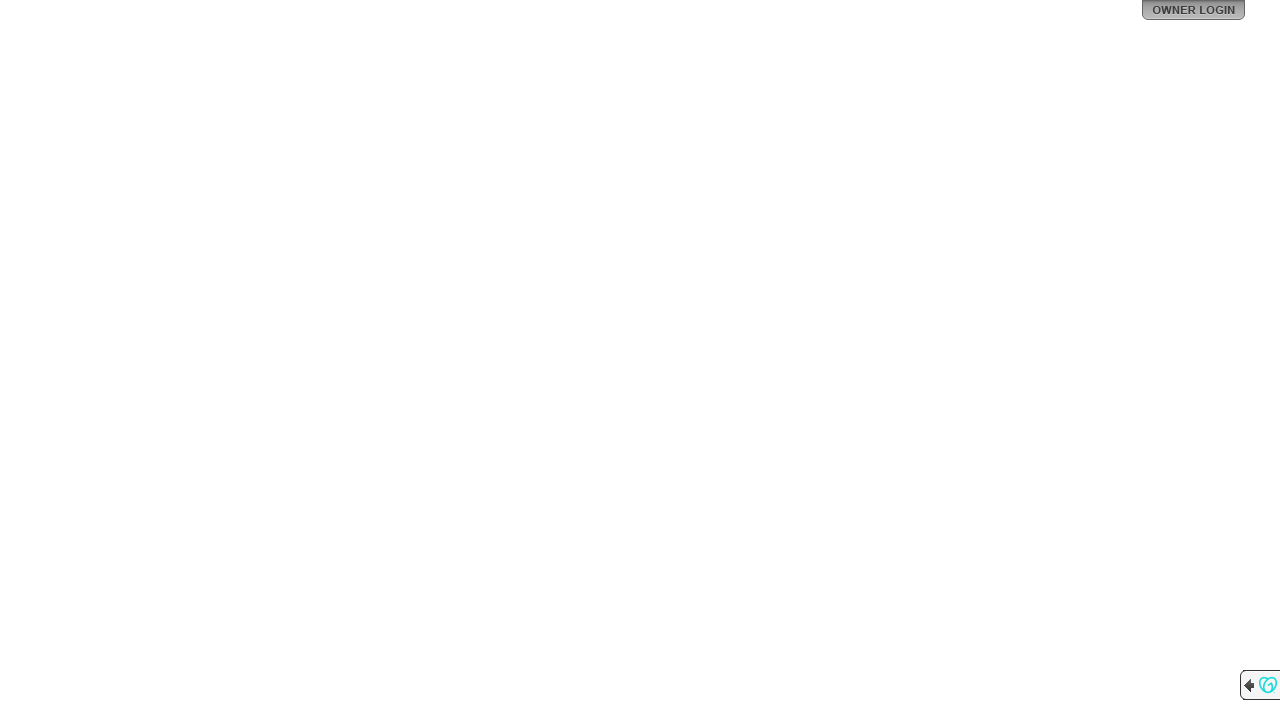

--- FILE ---
content_type: text/css
request_url: http://img1.wsimg.com/ip/v1.2.20/style/layout.css
body_size: 2652
content:
html, body {
	min-height: 100%;
	height: 100%;
	overflow: auto;
}

body
{
	color: #fff;
}

.ie.legacy .site-wrapper
{
    position: absolute;
    height: 100%;
    width: 100%;
    overflow: hidden;
}

.ie.legacy .ss-background
{
    position: absolute;
}

.page
{
    background-image: url(../images/common/transparent.png);
}

.ie.legacy .page
{
    position: absolute;
    top: 0;
    bottom: 0;
    left: 0;
    right: 0;
    width: 100%;
    height: 100%;
    overflow: hidden;
}

.compliant .page
{
    margin-left: auto;
    margin-right: auto;
    position: fixed;
    top: 0;
    bottom: 0;
    left: 0;
    right: 0;
}

.legacy.ie #content
{
    position: absolute;
    top: 0;
    bottom: 0;
    left: 0;
    right: 0;
    height: 100%;
    width: 100%;
    overflow: auto;
}

.accordion-button
{
	display:none;
}

#ss-name 
{
    font-weight: normal;
	font-size: 40pt;
	text-rendering: optimizeLegibility;
	cursor: default;
	word-wrap: break-word;
	line-height: 1em;	
	
	/*text-shadow: #666666 1px 1px 1px;*/
	
	/*filter: glow(color=#666666,strength=1);*/
	/*filter: dropshadow(color=#666666,offX=2,offY=2);*/
	
	/*filter: Blur(add=true, direction=135, strength=4);*/
	/*background-color: #ECA746;*/
	/* For IE 8 */
	/*-ms-filter: "progid:DXImageTransform.Microsoft.Shadow(Strength=3, Direction=135, Color='#666666')";*/
	/* For IE 5.5 - 7 */
	/*filter: progid:DXImageTransform.Microsoft.Shadow(Strength=3, Direction=135, Color='#666666');*/
	/*filter: Alpha(Opacity=100, FinishOpacity=70, Style=2);*/
}

#ss-description
{
	word-wrap: break-word;
	text-rendering: optimizeLegibility;
	line-height: 1.1em;
	/*text-shadow: #666 1px 1px 1px;*/
}

#ss-launcher li a
{
	/*text-shadow: #000 1px 1px 2px;*/
}

.ssWidgetBox
{
	padding: 20px;
	position: relative;
	overflow-x: hidden;
	overflow-y: visible;
}

/* Dynamic Panel Layout */
.compliant .layout1-l, .compliant .layout1-c, .compliant .layout1-r
{
	overflow-x: hidden;
	overflow-y: auto;
}

.compliant .layout1-l #content, .compliant .layout1-r #content
{
	width: 100%;
	height: 100%;
	position: absolute;
	min-width: 990px;
}

.compliant .page.layout1-c
{
    position: absolute;
}

.compliant .layout1-c #content
{
	width: 1024px;
	height: 100%;
	margin: 0 auto;
}

.layout1-l #ss-mainContainer
{
	left: 15px;
}

.layout1-r #ss-mainContainer
{
	right: 24px;
}

.layout1-c #ss-mainContainer
{
	margin-left: 15px;
}

.layout1-l #ss-mainContainer, .layout1-r #ss-mainContainer, .layout1-c #ss-mainContainer
{
	width: 460px;
	position: absolute;
	top: 15%;
	padding: 0;
}

.legacy.ie .layout1-l #ss-mainContainer, 
.legacy.ie .layout1-r #ss-mainContainer, 
.legacy.ie .layout1-c #ss-mainContainer
{
    position: absolute;
}

.layout1-l #ss-about, .layout1-r #ss-about, .layout1-c #ss-about
{
	border-top-left-radius: 10px;
	border-top-right-radius: 10px;
	-moz-border-radius-topleft: 10px;
	-moz-border-radius-topright: 10px;
	-webkit-background-clip: padding-box;

}

.layout1-l #ss-about.no-launcher, .layout1-r #ss-about.no-launcher, .layout1-c #ss-about.no-launcher
{
	border-radius: 10px !important;
	-moz-border-radius: 10px !important;
	-webkit-background-clip: padding-box;

}

.layout1-l #ss-name, .layout1-r #ss-name, .layout1-c #ss-name
{
	margin: 0 0 0 0;
	padding: 15px 15px 0 15px;
}

.layout1-l #ss-description, .layout1-r #ss-description, .layout1-c #ss-description
{
	margin: 0 0 0 0;
	padding: 0 15px 15px 15px;
}

.layout1-l #ss-launcher, .layout1-r #ss-launcher, .layout1-c #ss-launcher
{
	font-size: 14px;
	padding: 20px;
	margin-top: -10px;
	border-radius: 10px;
	-moz-border-radius: 10px;
	-webkit-background-clip: padding-box;

}

.layout1-l #ss-launcher ul, .layout1-r #ss-launcher ul, .layout1-c #ss-launcher ul
{
	list-style: none;
	margin-bottom: 0;
}

.layout1-l #ss-widgetContainer, .layout1-l #widgetContainerGhost
{
	right: 64px;
}

.layout1-r #ss-widgetContainer, .layout1-r #widgetContainerGhost
{
	left: 15px;
}

.layout1-c #ss-widgetContainer, .layout1-c #widgetContainerGhost
{
	margin: 0 0 0 490px;
}

.layout1-l #ss-widgetContainer, .layout1-r #ss-widgetContainer, .layout1-c #ss-widgetContainer,
.layout1-l #widgetContainerGhost, .layout1-r #widgetContainerGhost, .layout1-c #widgetContainerGhost 
{
	width: 430px;
	top: 50px;
	position: absolute;
	padding: 0;
}

.layout1-l #ss-widgetContainer .fbpage-container, .layout1-r #ss-widgetContainer .fbpage-container, .layout1-c #ss-widgetContainer .fbpage-container,
.layout3-c #ss-widgetContainer .fbpage-container
{
	width: 480px !important;
}

.layout3-c #ss-widgetContainer .fbpage-container
{
    margin: 0 auto;
}

.layout1-l .ssWidgetBox, .layout1-c .ssWidgetBox, .layout1-r .ssWidgetBox,
.layout1-l #ss-widgetContainer, .layout1-r #ss-widgetContainer, .layout1-c #ss-widgetContainer,
.layout1-l #widgetContainerGhost, .layout1-r #widgetContainerGhost, .layout1-c #widgetContainerGhost 
{
	border-radius: 10px;
	-moz-border-radius: 10px;
	-webkit-background-clip: padding-box;

}

/* Accordion */

.layout2-l, .layout2-c, .layout2-r
{
	overflow-x: hidden;
	overflow-y: auto;
}

.compliant .layout2-l #content, .compliant .layout2-r #content
{
	width: 100%;
}

.compliant .layout2-c #content
{
	width: 600px;
	height: 100%;
	margin: 0 auto;
	position: relative;
}

.layout2-l #ss-mainContainer
{
	left: 20px;
}

.layout2-r #ss-mainContainer
{
	right: 20px;
}

.layout2-l #ss-mainContainer, .layout2-r #ss-mainContainer, .layout2-c #ss-mainContainer
{
	width: 550px;
	position: absolute;
	top: 15%;
}

.legacy.ie .layout2-c #ss-mainContainer
{
    left: 50%;
    margin-left: -275px;
}

.layout2-l #ss-widgetContainer, .layout2-r #ss-widgetContainer, .layout2-c #ss-widgetContainer
{
	overflow-x: hidden;
	overflow-y: visible;
	border-radius: 10px;
	-moz-border-radius: 10px;
	-webkit-background-clip: padding-box;

}

.layout2-l .ssWidgetBox, .layout2-r .ssWidgetBox, .layout2-c .ssWidgetBox
{
	border-radius: 10px;
	-moz-border-radius: 10px;
	-webkit-background-clip: padding-box;

}

.layout2-l #ss-about, .layout2-r #ss-about, .layout2-c #ss-about
{
	width: 100%;
	padding: 0 0 15px 0;
	border-top-left-radius: 10px;
	border-top-right-radius: 10px;
	-moz-border-radius-topleft: 10px;
	-moz-border-radius-topright: 10px;
	-webkit-background-clip: padding-box;
}

.layout2-l #ss-about.no-launcher, .layout2-r #ss-about.no-launcher, .layout2-c #ss-about.no-launcher
{
	border-radius: 10px !important;
	-moz-border-radius: 10px !important;
	-webkit-background-clip: padding-box;

}

.layout2-l #ss-name, .layout2-r #ss-name, .layout2-c #ss-name
{
	padding: 20px 0 0 0;
}

.layout2-l #ss-name
{
	padding-left: 20px;
}

.layout2-r #ss-name
{
	padding-right: 20px;
}

.layout2-l #ss-description, .layout2-r #ss-description, .layout2-c #ss-description
{
	padding-bottom: 10px;
}

.layout2-l #ss-description
{
	padding-left: 20px;
}

.layout2-r #ss-description
{
	padding-right: 20px;
}

.layout2-l #ss-about
{
	text-align: left;
}

.layout2-c #ss-about
{
	text-align: center;
}

.layout2-r #ss-about
{
	text-align: right;
}

.layout2-l #ss-launcher, .layout2-r #ss-launcher, .layout2-c #ss-launcher
{
	width: 100%;
	margin-top: -10px;
	border-radius: 10px;
	-moz-border-radius: 10px;
	-moz-border-radius: 10px;
	-webkit-background-clip: padding-box;

}

.layout2-l #ss-launcher ul, .layout2-r #ss-launcher ul, .layout2-c #ss-launcher ul
{
	margin: 0 0 20px 0;
	padding: 10px 25px 20px 25px;
	list-style: none;
}

.layout2-l .ss-service, .layout2-r .ss-service, .layout2-c .ss-service
{
	font-size: 14px;
}

.layout2-l #ss-launcher li, .layout2-r #ss-launcher li, .layout2-c #ss-launcher li
{
	margin: 0;
	padding: 4px 10px;
	border-bottom: 1px solid;
}

.layout2-l #ss-launcher li.last, .layout2-r #ss-launcher li.last, .layout2-c #ss-launcher li.last
{
	border-bottom: none !important;
	padding-bottom: 0 !important;
}

.layout2-l #ss-launcher .ss-service, 
.layout2-r #ss-launcher .ss-service, 
.layout2-c #ss-launcher .ss-service
{
	text-decoration: none;
	display: block;
	position:relative;
	/*background-image: url(../images/buttons/pulldown_down.png);
	background-position: right;
	background-repeat: no-repeat;*/
	padding: 6px 0;
}

.layout2-l #ss-launcher .ss-service.closed .accordion-arrow-inheritor,
.layout2-r #ss-launcher .ss-service.closed .accordion-arrow-inheritor,
.layout2-c #ss-launcher .ss-service.closed .accordion-arrow-inheritor,
.layout2-l #ss-launcher .ss-service.open .accordion-arrow-inheritor,
.layout2-r #ss-launcher .ss-service.open .accordion-arrow-inheritor,
.layout2-c #ss-launcher .ss-service.open .accordion-arrow-inheritor 
{
  border-color: White;
}    
.layout2-l #ss-launcher .ss-service.closed .accordion-arrow,
.layout2-r #ss-launcher .ss-service.closed .accordion-arrow,
.layout2-c #ss-launcher .ss-service.closed .accordion-arrow,
.layout2-l #ss-launcher .ss-service.open .accordion-arrow,
.layout2-r #ss-launcher .ss-service.open .accordion-arrow,
.layout2-c #ss-launcher .ss-service.open .accordion-arrow
{  
	border-style:solid;
	border-left-width:7px;
	border-right-width:7px;
	border-left-color: transparent;
	border-right-color: transparent;
	width:0;
	height:0;

}
.legacy.ie .layout2-l #ss-launcher .ss-service.closed .accordion-arrow,
.legacy.ie .layout2-r #ss-launcher .ss-service.closed .accordion-arrow,
.legacy.ie .layout2-c #ss-launcher .ss-service.closed .accordion-arrow,
.legacy.ie .layout2-l #ss-launcher .ss-service.open .accordion-arrow,
.legacy.ie .layout2-r #ss-launcher .ss-service.open .accordion-arrow,
.legacy.ie .layout2-c #ss-launcher .ss-service.open .accordion-arrow
{
	border-left-color: pink;
	border-right-color: pink;	
	filter: chroma(color=pink);
	overflow:hidden;
}

.layout2-l #ss-launcher .ss-service.open .accordion-arrow,
.layout2-r #ss-launcher .ss-service.open .accordion-arrow,
.layout2-c #ss-launcher .ss-service.open .accordion-arrow
{  
	border-top-color: transparent;
	border-bottom-color: inherit; 
	border-top-width:0;
	border-bottom-width:10px;
}
.legacy.ie .layout2-l #ss-launcher .ss-service.open .accordion-arrow,
.legacy.ie .layout2-r #ss-launcher .ss-service.open .accordion-arrow,
.legacy.ie .layout2-c #ss-launcher .ss-service.open .accordion-arrow
{
	border-top-color: pink;
	border-top-width:0;
}

.layout2-l #ss-launcher .ss-service.closed .accordion-arrow,
.layout2-r #ss-launcher .ss-service.closed .accordion-arrow,
.layout2-c #ss-launcher .ss-service.closed .accordion-arrow
{  
	border-top-color: inherit;
	border-bottom-color: transparent;  
	border-top-width:10px;
	border-bottom-width:0;
}
.legacy.ie .layout2-l #ss-launcher .ss-service.closed .accordion-arrow,
.legacy.ie .layout2-r #ss-launcher .ss-service.closed .accordion-arrow,
.legacy.ie .layout2-c #ss-launcher .ss-service.closed .accordion-arrow
{
	border-bottom-color: pink;  
	border-bottom-width:0;
}

.layout2-l #ss-launcher .ss-service .accordion-button, 
.layout2-r #ss-launcher .ss-service .accordion-button,
.layout2-c #ss-launcher .ss-service .accordion-button
{
	display: block;
	border: 1px solid white;
	padding: 7px 6px;
	border-radius: 5px;
	-moz-border-radius: 5px;
	-webkit-background-clip: padding-box;
	position: absolute;
	right: 0;
	top: 0;
	margin: 3px 0 0 0;
}

.legacy.ie .layout2-l #ss-launcher .ss-service .accordion-button, 
.legacy.ie .layout2-r #ss-launcher .ss-service .accordion-button,
.legacy.ie .layout2-c #ss-launcher .ss-service .accordion-button
{
	margin: 0 30px 3px 0;
	height: 10px;
	/*overflow:hidden;*/
}

.layout2-l #ss-launcher .ss-service.open, 
.layout2-r #ss-launcher .ss-service.open, 
.layout2-c #ss-launcher .ss-service.open
{
	/*background-image: url(../images/buttons/pulldown_up.png);*/
}

/* Single Column */
.layout3-c
{
	overflow-x: hidden;
	overflow-y: auto;
}

.layout3-c #content
{
	width: 740px;	
	margin: 0 auto;
	position: relative;
	bottom: 0;
	padding: 0;
	/*height: 100%;*/
}

.legacy.ie .layout3-c #content
{
    width: 100%;
    /*height: 100%;*/
    overflow: auto;
    position: absolute;
    top: 0;
    bottom: 0;
    left: 0;
    right: 0;
}

.compliant .layout3-c #ss-mainContainer
{
	width: 100%;
	position: absolute;
	top: 0;
	left: 0;
	padding: 0px;
	height: 30px;
}

.layout3-c #ss-about
{
	position: relative;
	width: auto;
	margin: 30% auto;
	padding: 10px;
	border-radius: 10px;
	-moz-border-radius: 10px;
	-webkit-background-clip: padding-box;
}

.legacy.ie .layout3-c #ss-about
{
    margin-top: 10px;
    margin-bottom: 10px;
}

.legacy.ie .layout3-c #ss-about,
.legacy.ie .layout3-c #ss-widgetContainer
{
    width: 740px;
    margin-left: auto;
    margin-right: auto;
}

.layout3-c #sharePanel
{
	top: 10px;
}

.layout3-c #ss-name
{
	text-align: center;
	width: 100%;
	margin: 10px 0 0 0;
}

.layout3-c #ss-description
{
	width: 100%;
	font-size: 16pt;
	margin: 0;
	text-align: center;
}

.layout3-c #ss-launcher
{
	width: 100%;    
	top: 0;
	left: 0;
	padding: 0;
	z-index: 2000;
}

.legacy.ie .layout3-c #ss-launcher
{
    position: static;
}

.layout3-c #ss-launcher ul
{
	margin: 0 auto;	
	text-align: center;
	overflow: hidden;
	padding: 5px 0;		
}

.layout3-c #ss-launcher li
{
	display: inline;
	padding: 0 5px;
}

.layout3-c .ss-service
{
	font-size: 14px;
}

.layout3-c .ss-block
{
	margin: 0 0 10px 0;
}

.compliant .layout3-c #ss-widgetContainer
{
	margin: 0;
	position: absolute;
	width: 100%;
	height: auto;
	top: 200px;
}	

.legacy.ie .layout3-c #ss-widgetContainer
{
    position: static;
}

.layout3-c .ssWidgetBox
{
	border-radius: 10px;
	-moz-border-radius: 10px;
	-webkit-background-clip: padding-box;
}

.layout3-c #ss-widgetContainer
{
	border-radius: 10px;
	-moz-border-radius: 10px;
	-webkit-background-clip: padding-box;
}

/* Visible Widgets */
.layout4-l, .layout4-c, .layout4-r
{
	overflow: hidden;
}

.layout4-l #content, .layout4-r #content
{
	width: 100%;
}

.layout4-c #content
{
	width: 1000px;
	height: 100%;
	margin: 0 auto;
	/*position: relative;
	border: 1px solid green;*/
}

.layout4-l #ss-mainContainer
{
	left: 20px;
}
.layout4-r #ss-mainContainer
{
	right: 20px;
}

.layout4-l #ss-mainContainer, .layout4-r #ss-mainContainer, .layout4-c #ss-mainContainer
{
	width: 460px;
	height: 100%;
	position: absolute;
	top: 0;
	padding: 0;
}

.layout4-l #ss-main, .layout4-r #ss-main, .layout4-c #ss-main
{
	overflow: hidden;
	height: 100%;
	padding: 0 20px;
}

.layout4-l #ss-name, .layout4-r #ss-name, .layout4-c #ss-name
{
	position: relative;
	top: 0;
	left: 0;
	width: 100%;
	margin: 150px 0 5px 0;
}

.layout4-l #ss-description, .layout4-r #ss-description, .layout4-c #ss-description
{
	position: relative;
	top: 0;
	left: 0;
	width: 100%;
	margin: 0 0 0 0;
}

.layout4-r #ss-launcher
{
	right: 410px;
}

.layout4-l #ss-launcher, .layout4-c #ss-launcher
{
	left: 430px;
}

.layout4-l #ss-launcher, .layout4-c #ss-launcher, .layout4-r #ss-launcher
{
	position: absolute;
	top: 0;
	width: 600px;
}

.layout4-1 #ss-launcher ul, .layout4-1 #ss-launcher ul
{
	margin: 5px auto 0 auto;	
	width: 600px;
	height: 550px;
	position: relative;
	overflow: hidden;
}

.layout4-l #ss-launcher li, .layout4-c #ss-launcher li, .layout4-r #ss-launcher li
{
	display: block;
	float: left;
	padding: 0;
	margin: 10px;
	width: 230px;
	height: 230px;
	background: #333;
}


